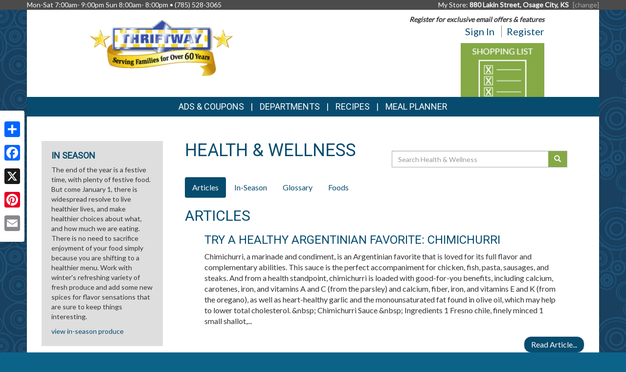

--- FILE ---
content_type: text/html; charset=UTF-8
request_url: https://osagecity.mythriftway.com/health_wellness/articles?page=1
body_size: 11697
content:
<!DOCTYPE html>
<html lang="en">
<head>
    <meta charset="utf-8">
    <meta http-equiv="X-UA-Compatible" content="IE=edge">
    <meta name="viewport" content="width=device-width, initial-scale=1">
    <title>Jerry&#039;s Thriftway  | Health &amp; Wellness | Articles</title>

    <link rel="apple-touch-icon" sizes="180x180" href="/apple-touch-icon.png">
    <link rel="icon" type="image/png" sizes="32x32" href="/favicon-32x32.png">
    <link rel="icon" type="image/png" sizes="16x16" href="/favicon-16x16.png">
    <link rel="manifest" href="/site.webmanifest">
    <link rel="mask-icon" href="/safari-pinned-tab.svg" color="#5bbad5">
    <meta name="msapplication-TileColor" content="#da532c">
    <meta name="theme-color" content="#ffffff">

    <link rel="stylesheet" href="https://maxcdn.bootstrapcdn.com/bootstrap/3.3.7/css/bootstrap.min.css" integrity="sha384-BVYiiSIFeK1dGmJRAkycuHAHRg32OmUcww7on3RYdg4Va+PmSTsz/K68vbdEjh4u" crossorigin="anonymous">
    <link rel="stylesheet" href="https://maxcdn.bootstrapcdn.com/bootstrap/3.3.7/css/bootstrap-theme.min.css" integrity="sha384-rHyoN1iRsVXV4nD0JutlnGaslCJuC7uwjduW9SVrLvRYooPp2bWYgmgJQIXwl/Sp" crossorigin="anonymous">
    <link href="/vendor/Font-Awesome-4.4.0/css/font-awesome.min.css" rel="stylesheet" type="text/css" />

    <!--[if lt IE 9]>
    <script src="https://oss.maxcdn.com/html5shiv/3.7.3/html5shiv.min.js"></script>
    <script src="https://oss.maxcdn.com/respond/1.4.2/respond.min.js"></script>
    <![endif]-->

    <link rel="stylesheet" href="/template-2017/css/main.css?20240712">
    <link rel="stylesheet" href="/template-2017/css/components/feature_sections.css?20240620">
    <link type="text/css" href="/template-2017/css/components/mobileFixedNavbar.css?20240229" rel="stylesheet">
    <link type="text/css" href="/template-2017/css/components/social-share.css" rel="stylesheet">

    <link href="https://fonts.googleapis.com/css?family=Mr+Dafoe" rel="stylesheet">
<link href="https://fonts.googleapis.com/css?family=Lato" rel="stylesheet">
<link href="https://fonts.googleapis.com/css?family=Roboto" rel="stylesheet">

<style type="text/css">

/*
 * -----------------------------------
 *     html elements
 * -----------------------------------
 */

body {
    background: url(//files.mschost.net/wave/css/images/bluevinesbackground.jpg) #0c638a center center fixed;
}

body, html {
    color:#333;
}

h1, h2, h3, h4 {
    color:#074c6e;
}

a, a:link, a:active, a:visited, a:hover {
    color:#074c6e;
}

/*
 * -----------------------------------
 *      typeography
 * -----------------------------------
 */
body,html {
    font-family: 'Lato', Arial, Helvetica, sans-serif;
    font-size:14px;
}

h1, h2, h3, h4, .title {
    font-family: 'Roboto', Arial Narrow, Helvetica, Arial, sans-serif;
    font-weight:100;
    text-transform: uppercase;
}

.main_navigation li.nav_item {
  font-family: 'Roboto', Arial Narrow, Helvetica, Arial, sans-serif;
  line-height: 40px;
  font-size: 18px;
  font-weight:100;
  text-transform: uppercase;
}

@media (max-width: 992px) {
  .main_navigation li.nav_item{
    font-size: 17px;
  }
}
.main_navigation ul.dropdown-menu {
  font-weight:normal;
  text-transform: uppercase;
  font-family: 'Roboto', Arial Narrow, Helvetica, Arial, sans-serif;
  font-size: 14px;
  line-height: 14px;
}

.footer-title {
    font-size: 16px;
    color: #FFF;
}

/*
 * -----------------------------------
 *      class components
 * -----------------------------------
 */

.page-color, .title.page-color, a.page-color-link, a.page-color-link:link, a.page-color-link:active, a.page-color-link:visited, a.page-color-link:hover {
    color:#333;
}

.title, .title_color {
    color:#074c6e;
}

.inverse_header_color {
    background:#074c6e;
    color:#FFF;
}

.title_inverse_color {
    background:#84a945;
    color:#FFF;
}

.link_color {
    color:#074c6e;
}

.no-transform {
    text-transform: none;
}

.nav_color, .nav_color a {
    background:#074c6e;
    color:#FFF;
}

.nav_color a:focus, .nav_color a:hover {
    text-decoration: none;
}

.nav_color .dropdown-menu > li > a {
    color: #FFF;
}

.nav_color .dropdown-menu > li > a:focus, .nav_color .dropdown-menu > li > a:hover {
    background:#84a945;
}

.nav_hover_color > li > a:focus, .nav_hover_color > li > a:hover {
    text-decoration: none;
    background-color: #84a945;
}

.nav_hover_color > li > a {
    display: block;
}

.button_color {
    background:#84a945;
    border-color:#84a945;
    color:#FFF;
}

ul.button_color_list {
    list-style-type: none;
}

ul.button_color_list li:before {
    /* Unicode bullet symbol */
    content: '\2022 ';
    /* Bullet color */
    color: #84a945;
    padding-right: 0.5em;
}

ul.bullet_color_list {
    list-style-type: none;
}

ul.bullet_color_list li:before{
    /* Unicode bullet symbol */
    content: '\2022 ';
    /* Bullet color */
    color: #f9b731;
    padding-right: 0.5em;
}

.bullet_color {
    color: #f9b731;
}

.feature-section.theme-colored .feature-box.first .feature-box-background, .feature-box.first .feature-box-background.theme-colored {
    background-color: #84a945;
}
.feature-section.theme-colored .feature-box.second .feature-box-background, .feature-box.second .feature-box-background.theme-colored {
    background-color: #f9b731;
}
.feature-section.theme-colored .feature-box.third .feature-box-background, .feature-box.third .feature-box-background.theme-colored {
    background-color: #074c6e;
}

/*
 * -----------------------------------
 *      bootstrap overrides
 * -----------------------------------
 */
.nav-pills > li.active > a, .nav-pills > li.active > a:focus, .nav-pills > li.active > a:hover {
    color: #fff;
    background-color: #074c6e;
}

.nav > li > a:focus, .nav > li > a:hover {
    color: #fff;
    background-color: #84a945;
}

ul.pager a {
    color: #fff;
    background-color: #074c6e;
}

ul.pager a:focus, ul.pager a:hover {
    color: #fff;
    background-color: #84a945;
}

.pagination > .active > a, .pagination > .active > a:focus, .pagination > .active > a:hover, .pagination > .active > span, .pagination > .active > span:focus, .pagination > .active > span:hover {
    color: #fff;
    background-color: #074c6e;
    border-color: #074c6e;
}

.pagination > li > a, .pagination > li > span {
    color: #074c6e;
    background-color: #fff;
    border: 1px solid #ddd;
}

.search-box-widget .input-group-btn > .btn {
    background-color:#84a945;
}
/*
 * -----------------------------------
 *      sections
 * -----------------------------------
 */

#pageContainer {
    background:;
}

#pageContent {
    background:#FFFFFF !important;
}

header {
    background:#FFFFFF !important;
}

/* if no header color and no wrapper color, use the page_bg-color */


.swiper-button {
    
    color: #ccc;
}

.swiper-pagination .swiper-pagination-bullet-active {
    
    background: #ccc;
}

#storeAppFooterLogo {
    background-color: ;
}


#at4-share a.at-share-btn.at-svc-facebook .at-icon-wrapper {
    background-color: #84a945 !important;
}

#at4-share a.at-share-btn.at-svc-twitter .at-icon-wrapper {
    background-color: #f9b731 !important;
}

#at4-share a.at-share-btn.at-svc-pinterest_share .at-icon-wrapper {
    background-color: #074c6e !important;
}

#at4-share a.at-share-btn.at-svc-compact .at-icon-wrapper {
    background-color: #074c6e !important;
}

</style>

    <script>
var MSCWave = {
    publicApiUrl: "https://osagecity.mythriftway.com",
    siteDomain: "osagecity.mythriftway.com",
    siteId: 170278,
    normalizePagePath: function(page_path) {
        if(page_path.substr(0,1) !== '/') {
            page_path = '/' + page_path;
        }
        return page_path;
    },
    getAdminApiUrl: function(page_path) {
        return this.adminApiUrl + this.normalizePagePath(page_path);
    },
    getPublicApiUrl: function(page_path) {
        return this.publicApiUrl + this.normalizePagePath(page_path);
    },
    getWebUrl: function(page_path) {
        return "https://" + this.siteDomain + this.normalizePagePath(page_path);
    }
};
</script>
    <meta name="keywords" content="grocery store, supermarket, fresh produce, deli, local, independent grocer, meat, bakery">
<meta name="description" content="Jerry&#039;s Thriftway  proudly serves the Osage City,KS area.  Come in for the best grocery experience in town.  We&#039;re open Mon-Sat 7:00am- 9:00pmSun 8:00am- 8:00pm">

<meta name="referrer" content="always">

<meta name="geo.placename" content="Osage City,KS">
<meta name="geo.region" content="US-KS">

        <link type="text/css" href="/template-2017/css/pages/health_wellness.css?20181127" rel="stylesheet">

    

    
</head>
<body>
    
        <!-- Social Media Share Buttons -->
    <div id="social-share-sidebar" class="a2a_kit a2a_kit_size_32 a2a_floating_style a2a_vertical_style">
        <a class="a2a_dd" href="https://www.addtoany.com/share"></a>
        <a class="a2a_button_facebook"></a>
        <a class="a2a_button_x"></a>
        <a class="a2a_button_pinterest"></a>
        <a class="a2a_button_email"></a>
    </div>
    <script defer src="https://static.addtoany.com/menu/page.js"></script>
    
    <aside id="topHeader" class="navbar-fixed-top hidden-sm hidden-xs" role="complementary" aria-label="Store Hours and Location">
    <div class="container">

        <div class="row">

            <div class="left_section" itemscope itemtype="//schema.org/LocalBusiness" aria-label="Store hours and phone number">
                <!-- Monday-Saturday 8:00 am - 7:00pm • Sunday 12:00 am - 4:00 pm • (480) 639-1200 -->
                Mon-Sat 7:00am- 9:00pm Sun 8:00am- 8:00pm •
                <span itemprop="telephone">(785) 528-3065</span>
            </div>

            <div class="right_section" >
                                <div id="preferred_store_header" aria-label="Preferred Store">
                    My Store: <strong class="address">880 Lakin Street, Osage City, KS</strong>
                    <a href="/change_preferred_location" aria-label="Change your preferred store location">[change]</a>
                </div>
                            </div>

        </div>

    </div>
</aside> <!-- /top_header -->

    <div id="pageContainer" class="container">

        <header>
            <div id="pageHeader" class="row hidden-xs">
                <div class="col-lg-10 col-lg-offset-1 col-md-12"> <!-- keeps content centered within page_wrap -->
                    <div class="page-header-left col-sm-6" itemscope itemtype="//schema.org/LocalBusiness" aria-label="Store Logo">
                <a href="//osagecity.mythriftway.com" aria-label="Return to home page">
                    <img itemprop="image logo" class="logo" src="https://files.mschost.net/logos/location/5b27e686a41b8_549d91/thriftway_logo_png.png" aria-hidden="true" alt="" role="presentation">
                </a>
            </div>

    <div class="page-header-right col-sm-6">

        <div class="row">
            <div class="col-sm-12">&nbsp;
            
                            <div id="signinBlock" class="not-signed-in pull-right" role="navigation" aria-label="Register for an account">
        <div class="Xsignin-block-top Xtop-right">
            <em><strong>Register for exclusive email offers &amp; features</strong></em>
        </div>
        <div class="signin-block-bottom" style="text-align: right; margin-top: 0;">
            <span class="signin-left">
                <a href="/signin" title="Click to sign in to your account">Sign In</a>
            </span>

            <span class="signin-right">
                <a href="/register" title="Click to register for an account on our website">Register</a>
            </span>
        </div>
    </div>
                

            </div>
        </div>

        <!-- header feature section -->
        <div id="feature-section-2400052" class="feature-section theme-colored template2017_header_section header-feature-section row ">
    <h2 class="sr-only">Top Features</h2> 
    <ul class="feature-section-container">

                    <li id="feature-box-1750063" class="feature-box template2017_header_section first one-wide" data-box-template="feature_sections.box_content.box_image_content">
    <style>
    #feature-box-1750063 .feature-box-background {
        background-image: url("https://files.mschost.net/wave/images/feature_boxes/template-2017-header/ShoppingList.png");
    }
    #feature-box-1750063 .feature-box-background .inner {
        padding-top: 64.285714285714%; /* height/width of image */
    }

    </style>

<h3 class="sr-only">Shopping List</h3>
<a href="/shopping_list/" target=_self class="">
    <div class="feature-box-background feature-box-image-4063 ">
        <span class="inner">Goto Shopping List</span>
    </div>
</a>
</li>
        
</div>
 

    </div>
                </div>
            </div>

            <div id="mobileHeader" class="row visible-xs" style="display:none;">
                <nav class="navbar navbar-default navbar-fixed-top mobile_top_navbar">
    <div class="container">
        <div class="navbar-header">
                        <button type="button" class="navbar-toggle collapsed" data-toggle="collapse" data-target="#mobile_nav_collapsible">
                <span class="sr-only">Toggle navigation</span>
                <span class="icon-bar"></span>
                <span class="icon-bar"></span>
                <span class="icon-bar"></span>
            </button>
            
            <!-- icons for mobile nav bar is a feature section: -->
            <div class="pull-right mobile-navbar-icons">
            <ul id="feature-section-2400053" class="nav navbar-nav mobile-bar pull-right ">
        <li id="feature-box-1750073" class="first one-wide">
    <a href="/shopping_list/">
    <a href="/shopping_list/" >
        <span class="menu-icon" style="background-image: url('https://files.mschost.net/wave/images/feature_boxes/template-2017-mobile-nav/ShoppingList_Icon_mobile_inverse.png')"></span>
        Shopping List
    </a>
</li>
        <li id="feature-box-1750074" class="second one-wide">
    <a href="/ads/">
    <a href="/ads/" >
        <span class="menu-icon" style="background-image: url('https://files.mschost.net/wave/images/feature_boxes/template-2017-mobile-nav/Ads_icon_mobile_inverse.png')"></span>
        Ads
    </a>
</li>
</ul>
 
            </div>

            <!-- logo -->
                        <a class="navbar-brand" href="//osagecity.mythriftway.com" aria-label="Return to home page">
                            <img class="logo" src="https://files.mschost.net/logos/location/5b27e686a41b8_549d91/wave_website/thriftway_logo_png.png" aria-hidden="true" alt="" role="presentation">
                        </a>
                    </div>

        <!-- collapse menu: -->
        <div id="mobile_nav_collapsible" class="navbar-collapse navbar-default collapse" itemscope itemtype="//schema.org/LocalBusiness">

                        <div class="collapsible-item address">
                                    <strong>My Store:</strong> 880 Lakin Street, Osage City, KS
                    <a href="/change_preferred_location">[change]</a>
                    <a href="/location" style="padding-left: 10px;">Map <span class=" glyphicon glyphicon-map-marker"></span></a>
                            </div>

            <div class="collapsible-item store-hours">
                <strong>Hours: </strong>
                Mon-Sat 7:00am- 9:00pm Sun 8:00am- 8:00pm
            </div>

            <div class="collapsible-item phone-number">
                <strong>Phone: </strong>
                <span itemprop="telephone">(785) 528-3065</span>
            </div>

            <div class="collapsible-item menu">
                <strong>Navigation: </strong>
                <nav>
    <h2 class="sr-only">Mobile Navigation</h2>
    <ul class="nav nav-default menu">
                    <li class="nav_item nav_item_44 ">
            My Account:
            <ul class="nav nav-default menu">
                                <li class="nav_item nav_item_44 ">
                    <a href="/signin" >Sign In</a>
                </li>
                                <li class="nav_item nav_item_44 ">
                    <a href="/register" >Register</a>
                </li>
                            </ul>
        </li>
                            <li class="nav_item nav_item_28 ">
            Ads &amp; Coupons:
            <ul class="nav nav-default menu">
                                <li class="nav_item nav_item_28 ">
                    <a href="/ads" >Ad Specials</a>
                </li>
                                <li class="nav_item nav_item_28 ">
                    <a href="/links/TWCOUPONPOLICY" >Coupon Policy</a>
                </li>
                            </ul>
        </li>
                            <li class="nav_item nav_item_4 ">
            <a href="/jobs" target="">Career Opportunities</a>
        </li>
                            <li class="nav_item nav_item_2 ">
            <a href="/about" target="">About Us</a>
        </li>
                            <li class="nav_item nav_item_7 ">
            <a href="/recipes" target="">Recipes</a>
        </li>
                            <li class="nav_item nav_item_8 ">
            <a href="/health_wellness" target="">Health &amp; Wellness</a>
        </li>
                            <li class="nav_item nav_item_12 ">
            <a href="/wine_pairing" target="">Wine Pairing</a>
        </li>
                            <li class="nav_item nav_item_13 ">
            <a href="/links" target="">Links Page</a>
        </li>
                            <li class="nav_item nav_item_16 ">
            <a href="/events" target="">Events</a>
        </li>
                            <li class="nav_item nav_item_15 ">
            <a href="/shopping_list" target="">Shopping List</a>
        </li>
                            <li class="nav_item nav_item_17 ">
            <a href="/planner" target="">Meal Planner</a>
        </li>
                            <li class="nav_item nav_item_19 ">
            <a href="/departments" target="">Departments</a>
        </li>
                            <li class="nav_item nav_item_22 ">
            <a href="/contact" target="">Contact</a>
        </li>
                </ul>
</nav>
             </div>

            <div class="collapsible-item close">
                <a data-toggle="collapse" data-target="#mobile_nav_collapsible" href="#">close</a>
            </div>

        </div>
        <!--/#mobile_nav_collapsible -->
    </div>
    <!--/.container -->
</nav>


            </div>

            <div id="mainNav" class="row hidden-xs">
                <nav class="navbar main_navigation">
    <h2 class="sr-only">Featured Links</h2>
    <ul class="inline-nav nav_color">
                    <li class="nav_item nav_item_28 dropdown">
            <a class="dropdown-toggle" href="#" data-toggle="dropdown" role="button" aria-haspopup="true" aria-expanded="false">Ads &amp; Coupons</a>
            <ul class="dropdown-menu nav_color">
                                <li>
                    <a href="/ads" target="">Ad Specials</a>
                </li>
                                <li>
                    <a href="/links/TWCOUPONPOLICY" target="">Coupon Policy</a>
                </li>
                            </ul>
        </li>
                            <li class="nav_item nav_item_29 dropdown">
            <a class="dropdown-toggle" href="#" data-toggle="dropdown" role="button" aria-haspopup="true" aria-expanded="false">Departments</a>
            <ul class="dropdown-menu nav_color">
                                <li>
                    <a href="/departments/storebrands" target="">Store Brands</a>
                </li>
                                <li>
                    <a href="/departments/produce" target="">Fresh Produce</a>
                </li>
                                <li>
                    <a href="/departments/meat" target="">Quality Meat</a>
                </li>
                            </ul>
        </li>
                            <li class="nav_item nav_item_7">
            <a href="/recipes" target="">Recipes</a>
        </li>
                            <li class="nav_item nav_item_17">
            <a href="/planner" target="">Meal Planner</a>
        </li>
                </ul>
</nav>                 
            </div>
        </header>

        <div id="pageContent" class="row">

                <div class="col-md-9 col-md-push-3 content-main health_wellness">
        
    <main role="main" aria-labelledby="layout_title">

        <div class="col-md-6">
            <h1 id="layout_title">Health &amp; Wellness</h1>
        </div>

        <div class="search-box-widget col-md-6 col-sm-12">
            <form action="/health_wellness/search" method="GET" role="search" class="form-inline" style="margin-bottom: 20px;">
                <div class="input-group" style="margin-top: 20px;width: 100%">
                    <label class="sr-only" for="hw-srch-input">Search</label>
                    <input class="form-control" placeholder="Search Health &amp; Wellness" name="srch" value="" id="hw-srch-input" type="text" aria-label="Search Health &amp; Wellness">
                    <div class="input-group-btn">
                        <button class="btn button_color" type="submit" aria-label="Submit your search"><span class="glyphicon glyphicon-search" aria-hidden="true" role="presentation"></span></button>
                    </div>
                </div>
            </form>
        </div>

        <div class="col-xs-12">
        <nav role="navigation" class="health_wellness_subnav" aria-label="Choose a section in health and wellness">
    <ul class="nav nav-pills" role="tablist">
        <li role="presentation" class="active"><a href="/health_wellness/articles" role="tab" aria-selected="true">Articles</a></li>
        <li role="presentation" class=""><a href="/health_wellness/in-season" role="tab" aria-selected="false">In-Season</a></li>
        <li role="presentation" class=""><a href="/health_wellness/glossary" role="tab" aria-selected="false">Glossary</a></li>
        <li role="presentation" class=""><a href="/health_wellness/foods" role="tab" aria-selected="false">Foods</a></li>
        
    </ul>
</nav>
        </div>

        <div class="col-xs-12">
        
<h2>Articles</h2>


<ul class="article-list">
    <li>
        <section class="article-summary" aria-labelledby="article-title-363">
            <h3 id="article-title-363">Try a Healthy Argentinian Favorite: Chimichurri</h3>
                        <p class="hidden-sm hidden-xs">Chimichurri, a marinade and condiment, is an Argentinian favorite that is loved for its full flavor and complementary abilities. This sauce is the perfect accompaniment for chicken, fish, pasta, sausages, and steaks. And from a health standpoint, chimichurri is loaded with good-for-you benefits, including calcium, carotenes, iron, and vitamins A and C (from the parsley) and calcium, fiber, iron, and vitamins E and K (from the oregano), as well as heart-healthy garlic and the monounsaturated fat found in olive oil, which may help to lower total cholesterol.
&amp;nbsp;
Chimichurri Sauce
&amp;nbsp;
Ingredients
1 Fresno chile, finely minced
1 small shallot,...</p>
            <nav aria-label="Goto Article Try a Healthy Argentinian Favorite: Chimichurri">
                <ul class="pager">
                    <li class="next"><a href="https://osagecity.mythriftway.com/health_wellness/articles/363/try-a-healthy-argentinian-favorite-chimichurri">Read Article...</a></li>
                </ul>
            </nav>
        </section>
    </li>
    <li>
        <section class="article-summary" aria-labelledby="article-title-364">
            <h3 id="article-title-364">DIY Sports Drinks</h3>
                        <p class="hidden-sm hidden-xs">If you&#039;re into sports and working up a good sweat or you&#039;ve experienced dehydration from having a fever and not drinking enough fluids, you may know that when you lose body water you also lose electrolytes. Electrolytes are minerals found in body fluids that conduct electrical signals in the body that help maintain muscle function, body fluid levels, blood pH, and more. If you drink sports drinks and you&#039;re trying to cut back on sugar - which can be found in many bottled sports drinks - you can make your own at home with just a few ingredients? Here are...</p>
            <nav aria-label="Goto Article DIY Sports Drinks">
                <ul class="pager">
                    <li class="next"><a href="https://osagecity.mythriftway.com/health_wellness/articles/364/diy-sports-drinks">Read Article...</a></li>
                </ul>
            </nav>
        </section>
    </li>
    <li>
        <section class="article-summary" aria-labelledby="article-title-365">
            <h3 id="article-title-365">How-To Make the Perfect Salad</h3>
                        <p class="hidden-sm hidden-xs">&quot;Salad&quot; can be a tricky word when it comes to &quot;healthy.&quot; The definition for salad is either a mixture of raw green vegetables or a mixture of small pieces of raw or cooked food. It sounds healthy, but it&#039;s not always the case. Salad dressings like blue cheese and ranch can be high in fat and sodium, Southwestern salads can be high in calories when served in a tortilla bowl and chock-full of cheese, dried fruit can be loaded with sugar, and salads that contain protein like &quot;fried&quot; chicken tenders can be high in calories as well.
&amp;nbsp;
If you...</p>
            <nav aria-label="Goto Article How-To Make the Perfect Salad">
                <ul class="pager">
                    <li class="next"><a href="https://osagecity.mythriftway.com/health_wellness/articles/365/how-to-make-the-perfect-salad">Read Article...</a></li>
                </ul>
            </nav>
        </section>
    </li>
    <li>
        <section class="article-summary" aria-labelledby="article-title-360">
            <h3 id="article-title-360">All-Purpose Lemons</h3>
                        <p class="hidden-sm hidden-xs">From lemonade to lemon meringue pie and lemon chicken to lemon vinaigrette, lemons can be found in a wide variety of dishes and drinks that showcase the incredible, unique flavor of this humble citrus. But did you know that lemons are also used for things other than to add great flavor? Here are some uses for lemons that you may find helpful in the kitchen.
Crisp lettuce. Need to revive lettuce leaves? Add 1/2 cup lemon juice to a bowl of cold water; add lettuce leaves to water and place bowl in the refrigerator for one hour.
No-crack hard-boiled eggs....</p>
            <nav aria-label="Goto Article All-Purpose Lemons">
                <ul class="pager">
                    <li class="next"><a href="https://osagecity.mythriftway.com/health_wellness/articles/360/all-purpose-lemons">Read Article...</a></li>
                </ul>
            </nav>
        </section>
    </li>
    <li>
        <section class="article-summary" aria-labelledby="article-title-361">
            <h3 id="article-title-361">Better Fried Foods</h3>
                        <p class="hidden-sm hidden-xs">Fried chicken or grilled chicken? Mozzarella sticks or string cheese? French fries or baked fries? Given the choice between fried foods or better-for-you foods, many people would choose fried foods without blinking an eye. There&#039;s something about the crunch of potato chips and the taste of natural sugars after they have caramelized from frying that makes them hard to resist. But did you know there is a healthier way to eat fried foods? It all depends on technique and using the right oil.
If you want to address your fried foods addiction, you should consider eating fried foods at home,...</p>
            <nav aria-label="Goto Article Better Fried Foods">
                <ul class="pager">
                    <li class="next"><a href="https://osagecity.mythriftway.com/health_wellness/articles/361/better-fried-foods">Read Article...</a></li>
                </ul>
            </nav>
        </section>
    </li>
    <li>
        <section class="article-summary" aria-labelledby="article-title-362">
            <h3 id="article-title-362">Try Your Hand at a Homemade Cold-and-Flu-Buster Tea</h3>
                        <p class="hidden-sm hidden-xs">Being sick is bad enough, but when you add the same old, same old over-the-counter medicines it gets downright boring. The next time you find yourself sniffling and feel a cold coming on - and before you find yourself in your horizontal office - you should make a homemade cold-and-flu-buster tea. You may not feel up to par, but there&#039;s something about making a tonic from scratch and with fresh ingredients that provides a bit more comfort when you&#039;re feeling under the weather.
&amp;nbsp;
Cold-and-Flu-Buster Tea
Ingredients
1/4 cup coriander seeds
1 (1 1/2&amp;rdquo;) cinnamon stick
1 bunch rosemary, rinsed...</p>
            <nav aria-label="Goto Article Try Your Hand at a Homemade Cold-and-Flu-Buster Tea">
                <ul class="pager">
                    <li class="next"><a href="https://osagecity.mythriftway.com/health_wellness/articles/362/try-your-hand-at-a-homemade-cold-and-flu-buster-tea">Read Article...</a></li>
                </ul>
            </nav>
        </section>
    </li>
    <li>
        <section class="article-summary" aria-labelledby="article-title-357">
            <h3 id="article-title-357">Portion Control = Weight Control</h3>
                        <p class="hidden-sm hidden-xs">When it comes to weight control, portion control is one great way to keep unwanted pounds at bay. Take note of these serving size examples (in case you find yourself somewhere where measuring tools are not available) to help you gauge how much you should be eating. WARNING: Some of these serving sizes may come as a surprise to you, especially if you eat out a lot and are familiar with serving sizes that some restaurants take to the tables.
Bread &amp;mdash; One serving size of bread (1 piece of bread, 1 waffle, or 1 pancake) is about the size...</p>
            <nav aria-label="Goto Article Portion Control = Weight Control">
                <ul class="pager">
                    <li class="next"><a href="https://osagecity.mythriftway.com/health_wellness/articles/357/portion-control-weight-control">Read Article...</a></li>
                </ul>
            </nav>
        </section>
    </li>
    <li>
        <section class="article-summary" aria-labelledby="article-title-358">
            <h3 id="article-title-358">Comfort Foods Made Diet-Friendly</h3>
                        <p class="hidden-sm hidden-xs">Do you remember your first bite of one of your favorite comfort foods, like, say, fried chicken? Discovering a taste bud-altering comfort food can cause you to vow to eat it every day for days on end. (But you shouldn&amp;rsquo;t!) Almost every true foodie loves classic comfort foods, but not everyone loves the calories that come with classic comfort foods. Here are eight classic comfort foods with healthy twist ideas. And these lightened up versions taste good!
Broccoli Soup &amp;mdash; Add potatoes to broccoli soup to thicken it up, and use reduced-fat sour cream to add rich flavor.
Chicken Noodle...</p>
            <nav aria-label="Goto Article Comfort Foods Made Diet-Friendly">
                <ul class="pager">
                    <li class="next"><a href="https://osagecity.mythriftway.com/health_wellness/articles/358/comfort-foods-made-diet-friendly">Read Article...</a></li>
                </ul>
            </nav>
        </section>
    </li>
    <li>
        <section class="article-summary" aria-labelledby="article-title-359">
            <h3 id="article-title-359">Instead of This, Eat That: Alternative Foods to Reduce Calories and Fats</h3>
                        <p class="hidden-sm hidden-xs">If you&#039;re trying to be more conscious of what you eat but you have a hard time counting calories and scrutinizing what you consume, you may benefit from this list of food swaps. It&#039;s really just a matter of buying the healthier versions but this list is a good place to start.
Instead of bacon, eat lean ham or turkey bacon.
Instead of butter, eat light spread margarines.
Instead of canned cream soups, eat canned broth-based soups.
Instead of chicken or turkey with skin, eat chicken or turkey without skin.
Instead of chocolate or yellow cake, eat angel food cake....</p>
            <nav aria-label="Goto Article Instead of This, Eat That: Alternative Foods to Reduce Calories and Fats">
                <ul class="pager">
                    <li class="next"><a href="https://osagecity.mythriftway.com/health_wellness/articles/359/instead-of-this-eat-that-alternative-foods-to-reduce-calories-and-fats">Read Article...</a></li>
                </ul>
            </nav>
        </section>
    </li>
    <li>
        <section class="article-summary" aria-labelledby="article-title-354">
            <h3 id="article-title-354">Meatless Monday: Middle Eastern Rice Salad</h3>
                        <p class="hidden-sm hidden-xs">If you make Meatless Monday meals, you know how easy it is to mix up your meatless menus. Thanks to all of the food variations you have to work with, from ingredients to global cuisines, it seems like Meatless Monday options are endless. Take your taste buds to the Mediterranean with this flavorful dish that uses fresh, healthy ingredients. Garbanzo beans are a wonderful source of fiber and offer a unique supply of antioxidants. Brown rice is a great source of both fiber and selenium.
Meatless Monday: Mediterranean Brown Rice Salad
Ingredients

2 tablespoons olive oil
&amp;frac34; cup thinly sliced...</p>
            <nav aria-label="Goto Article Meatless Monday: Middle Eastern Rice Salad">
                <ul class="pager">
                    <li class="next"><a href="https://osagecity.mythriftway.com/health_wellness/articles/354/meatless-monday-middle-eastern-rice-salad">Read Article...</a></li>
                </ul>
            </nav>
        </section>
    </li>
</ul>

<div class="text-center">
        <nav aria-label="Articles Pager">
            <ul class="pagination">
            <li class="disabled">    <span>        <span aria-hidden="true">&laquo;</span>    </span></li><li class="active"><span>1 <span class="sr-only">(current)</span></span></li><li><a href="https://osagecity.mythriftway.com/health_wellness/articles?page=2" title="go to page 2">2</a></li><li><a href="https://osagecity.mythriftway.com/health_wellness/articles?page=3" title="go to page 3">3</a></li><li><a href="https://osagecity.mythriftway.com/health_wellness/articles?page=4" title="go to page 4">4</a></li><li><a href="https://osagecity.mythriftway.com/health_wellness/articles?page=5" title="go to page 5">5</a></li><li><a href="https://osagecity.mythriftway.com/health_wellness/articles?page=6" title="go to page 6">6</a></li><li><a href="https://osagecity.mythriftway.com/health_wellness/articles?page=7" title="go to page 7">7</a></li><li><a href="https://osagecity.mythriftway.com/health_wellness/articles?page=8" title="go to page 8">8</a></li><li><a href="https://osagecity.mythriftway.com/health_wellness/articles?page=9" title="go to page 9">9</a></li><li><a href="https://osagecity.mythriftway.com/health_wellness/articles?page=10" title="go to page 10">10</a></li><li class="disabled"><span aria-hidden="true">...</span></li><li><a href="https://osagecity.mythriftway.com/health_wellness/articles?page=29" title="go to first page">29</a></li><li class="">    <a href="https://osagecity.mythriftway.com/health_wellness/articles?page=2" aria-label="Next" rel="nofollow" title="Next Page">        <span aria-hidden="true">&raquo;</span>    </a></li>            </ul>
        </nav>
        
</div>

        </div>

    </main>
        <div class="clearfix"></div>
    </div>

    <div class="col-md-3 col-md-pull-9 content-left ">
        
    
            <aside class="left-sidebar in-season" role="complementary" aria-labelledby="in_season_sidebar_title">
    <h2 id="in_season_sidebar_title">
        In Season
    </h2>

    <p style="">The end of the year is a festive time, with plenty of festive food. But come January 1, there is widespread resolve to live healthier lives, and make healthier choices about what, and how much we are eating. There is no need to sacrifice enjoyment of your food simply because you are shifting to a healthier menu. Work with winter&#039;s refreshing variety of fresh produce and add some new spices for flavor sensations that are sure to keep things interesting. </p><a href="/health_wellness/in-season">view in-season produce</a>
</aside>    
    <aside class="left-sidebar recipes" role="complementary" aria-labelledby="recipes_sidebar_title">

    <h2 id="recipes_sidebar_title">
        Seasonal Recipes
    </h2>

    <ul class="recipe-list button_color_list">
            <li><a rel="nofollow" href="https://osagecity.mythriftway.com/recipes/17726/hearty-pot-roast">Hearty Pot Roast</a></li>
            <li><a rel="nofollow" href="https://osagecity.mythriftway.com/recipes/351/baked-potato-soup">Baked Potato Soup</a></li>
            <li><a rel="nofollow" href="https://osagecity.mythriftway.com/recipes/13950/pot-roast-with-onions-carrots-and-potatoes">Pot Roast with Onions, Carrots and Potatoes</a></li>
            <li><a rel="nofollow" href="https://osagecity.mythriftway.com/recipes/19138/garlic-and-sage-roasted-pork">Garlic and Sage Roasted Pork</a></li>
            <li><a rel="nofollow" href="https://osagecity.mythriftway.com/recipes/19449/delicious-hot-chocolate">Delicious Hot Chocolate</a></li>
            <li><a rel="nofollow" href="https://osagecity.mythriftway.com/recipes/604/creamy-lentil-and-carrot-soup">Creamy Lentil and Carrot Soup</a></li>
        </ul>

</aside>

    <aside class="left-sidebar colors" role="complementary" aria-labelledby="colors_sidebar_title">
    <h2 id="colors_sidebar_title">
        Produce Color
    </h2>
    <p>Produce that share color often share health benefits. Learn about eating by color!</p>
    <ul class="produce-colors-list">
        <li class="blue"><a href="/health_wellness/colors/blue">Blue</a></li>
        <li class="red"><a href="/health_wellness/colors/red">Red</a></li>
        <li class="green"><a href="/health_wellness/colors/green">Green</a></li>
        <li class="white"><a href="/health_wellness/colors/white">White</a></li>
        <li class="orange"><a href="/health_wellness/colors/orange">Orange</a></li>
    </ul>
</aside>
            <aside class="left-sidebar glossary-terms" role="complementary" aria-labelledby="glossary_sidebar_title">
    <h2 id="glossary_sidebar_title">
        Glossary of Terms
    </h2>

    <ul class="list button_color_list">
            
                <li><a href="/health_wellness/glossary/vitamin-b">vitamin B</a></li>
            
                <li><a href="/health_wellness/glossary/antioxidants">antioxidants</a></li>
            
                <li><a href="/health_wellness/glossary/magnesium">magnesium</a></li>
            
                <li><a href="/health_wellness/glossary/b-complex">B complex</a></li>
            
                <li><a href="/health_wellness/glossary/fiber-soluble">fiber, soluble</a></li>
            
                <li><a href="/health_wellness/glossary/sulforaphane">sulforaphane</a></li>
            
                <li><a href="/health_wellness/glossary/anthocyanin1">anthocyanin1</a></li>
            
                <li><a href="/health_wellness/glossary/zinc">zinc</a></li>
            
                <li><a href="/health_wellness/glossary/elegiac-acid">elegiac acid</a></li>
            
                <li><a href="/health_wellness/glossary/boron">boron</a></li>
        </ul>

    <a href="/health_wellness/glossary" class="moreLink">view all glossary terms</a>

</aside>    
        <div class="clearfix"></div>
    </div>
            <div class="clearfix"></div>

        </div>

    </div>
    <!-- /#pageContainer -->
    <div id="pageContainerSpacer"></div>

    

    <footer>

        <div class="container">

            <div class="row">
                <div class="footer_nav_container col-sm-7 hidden-sm hidden-xs">
                
                <nav class="footer-categorized-menu" aria-label="Full Site Menu">
    <h2 class="sr-only">Full Site Menu</h2>
    <ul class="col-sm-3">
                    <li class="nav_item nav_item_36">
            <div class="category-header">Our Store</div>
                        <ul class="group-list">
                                <li>
                    <a href="/about" target="" class="footer_nav_item_link">About Us</a>
                </li>
                                                <li>
                    <a href="/location" target="" class="footer_nav_item_link">Location</a>
                </li>
                                                <li>
                    <a href="/departments" target="" class="footer_nav_item_link">Departments</a>
                </li>
                                                <li>
                    <a href="/contact" target="" class="footer_nav_item_link">Contact</a>
                </li>
                                            </ul>
        </li>
                                        </ul>
            <ul class="col-sm-3">
                                        <li class="nav_item nav_item_37">
            <div class="category-header">Features</div>
                        <ul class="group-list">
                                <li>
                    <a href="/recipes" target="" class="footer_nav_item_link">Recipes</a>
                </li>
                                                <li>
                    <a href="/health_wellness" target="" class="footer_nav_item_link">Health &amp; Wellness</a>
                </li>
                                                <li>
                    <a href="/wine_pairing" target="" class="footer_nav_item_link">Wine Pairing</a>
                </li>
                                                <li>
                    <a href="/links" target="" class="footer_nav_item_link">Links Page</a>
                </li>
                                                <li>
                    <a href="/planner" target="" class="footer_nav_item_link">Meal Planner</a>
                </li>
                                                <li>
                    <a href="/shopping_list" target="" class="footer_nav_item_link">Shopping List</a>
                </li>
                                            </ul>
        </li>
                                        </ul>
            <ul class="col-sm-3">
                                        <li class="nav_item nav_item_28">
            <div class="category-header">Ads &amp; Coupons</div>
                        <ul class="group-list">
                                <li>
                    <a href="/ads" target="" class="footer_nav_item_link">Ad Specials</a>
                </li>
                                                <li>
                    <a href="/links/TWCOUPONPOLICY" target="" class="footer_nav_item_link">Coupon Policy</a>
                </li>
                                            </ul>
        </li>
                                    <li class="nav_item nav_item_39">
            <div class="category-header">My Account</div>
                        <ul class="group-list">
                                <li>
                    <a href="/signin" target="" class="footer_nav_item_link">Sign In</a>
                </li>
                                                <li>
                    <a href="/register" target="" class="footer_nav_item_link">Register</a>
                </li>
                                            </ul>
        </li>
                                        </ul>
            <ul class="col-sm-3">
                                        <li class="nav_item nav_item_16">
            <a class="footer_nav_item_link" href="/events" target="">Events</a>
        </li>
                                            <li class="nav_item nav_item_4">
            <a class="footer_nav_item_link" href="/jobs" target="">Career Opportunities</a>
        </li>
                                </ul>
</nav>
                 </div>

                                <div class="store_app_container col-md-3 col-xs-8 text-center">
                                    </div>
                
                <div class="social_icons_container col-md-2 col-xs-4 pull-right text-right">
                    <section id="socialMediaLinks" role="region" aria-label="Social Media Links">

        <h2 id="socialMediaLinksTitle" class="sr-only">Social Media</h2>

    <ul id="socialMediaLinksList">
        
        
        
                <li class="pinterest-link">
            <a href="/pinterest" target="_blank" title="Goto to our Pinterest page">
                <span class="sr-only">Goto to our Pinterest page</span>
            </a>
        </li>
            </ul>
    </section>
                </div>
            </div>

            <div class="row">
                <div class="footer_nav_container visible-sm" style="display:none;">
                
                <nav class="footer-categorized-menu" aria-label="Full Site Menu">
    <h2 class="sr-only">Full Site Menu</h2>
    <ul class="col-sm-3">
                    <li class="nav_item nav_item_36">
            <div class="category-header">Our Store</div>
                        <ul class="group-list">
                                <li>
                    <a href="/about" target="" class="footer_nav_item_link">About Us</a>
                </li>
                                                <li>
                    <a href="/location" target="" class="footer_nav_item_link">Location</a>
                </li>
                                                <li>
                    <a href="/departments" target="" class="footer_nav_item_link">Departments</a>
                </li>
                                                <li>
                    <a href="/contact" target="" class="footer_nav_item_link">Contact</a>
                </li>
                                            </ul>
        </li>
                                        </ul>
            <ul class="col-sm-3">
                                        <li class="nav_item nav_item_37">
            <div class="category-header">Features</div>
                        <ul class="group-list">
                                <li>
                    <a href="/recipes" target="" class="footer_nav_item_link">Recipes</a>
                </li>
                                                <li>
                    <a href="/health_wellness" target="" class="footer_nav_item_link">Health &amp; Wellness</a>
                </li>
                                                <li>
                    <a href="/wine_pairing" target="" class="footer_nav_item_link">Wine Pairing</a>
                </li>
                                                <li>
                    <a href="/links" target="" class="footer_nav_item_link">Links Page</a>
                </li>
                                                <li>
                    <a href="/planner" target="" class="footer_nav_item_link">Meal Planner</a>
                </li>
                                                <li>
                    <a href="/shopping_list" target="" class="footer_nav_item_link">Shopping List</a>
                </li>
                                            </ul>
        </li>
                                        </ul>
            <ul class="col-sm-3">
                                        <li class="nav_item nav_item_28">
            <div class="category-header">Ads &amp; Coupons</div>
                        <ul class="group-list">
                                <li>
                    <a href="/ads" target="" class="footer_nav_item_link">Ad Specials</a>
                </li>
                                                <li>
                    <a href="/links/TWCOUPONPOLICY" target="" class="footer_nav_item_link">Coupon Policy</a>
                </li>
                                            </ul>
        </li>
                                    <li class="nav_item nav_item_39">
            <div class="category-header">My Account</div>
                        <ul class="group-list">
                                <li>
                    <a href="/signin" target="" class="footer_nav_item_link">Sign In</a>
                </li>
                                                <li>
                    <a href="/register" target="" class="footer_nav_item_link">Register</a>
                </li>
                                            </ul>
        </li>
                                        </ul>
            <ul class="col-sm-3">
                                        <li class="nav_item nav_item_16">
            <a class="footer_nav_item_link" href="/events" target="">Events</a>
        </li>
                                            <li class="nav_item nav_item_4">
            <a class="footer_nav_item_link" href="/jobs" target="">Career Opportunities</a>
        </li>
                                </ul>
</nav>
                 </div>
            </div>

            <div class="row">
                <div class="copyright_container col-sm-12 text-right">
                    Copyright &copy; 2026 Media Solutions Corp. All rights reserved. - <a href="/privacy">Terms &amp; Privacy Policy</a>
                </div>
            </div>

        </div>
    </footer>

    <script src="https://ajax.googleapis.com/ajax/libs/jquery/1.12.4/jquery.min.js"></script>
    <script src="https://maxcdn.bootstrapcdn.com/bootstrap/3.3.7/js/bootstrap.min.js" integrity="sha384-Tc5IQib027qvyjSMfHjOMaLkfuWVxZxUPnCJA7l2mCWNIpG9mGCD8wGNIcPD7Txa" crossorigin="anonymous"></script>

    
<script type="text/javascript">

    (function ($) {

        // allow closing nav by clicking the body
        var collapse_mobile_nav = function(e) {
            if($(e.target).hasClass('dropdown-toggle')) {
                //e.stopPropagation()
                return;
            }
            return $('#mobile_nav_collapsible').collapse('hide');
        }

        $('#mobile_nav_collapsible').on('show.bs.collapse', function() {
            $('body').on('click', collapse_mobile_nav);
        });

        $('#mobile_nav_collapsible').on('hide.bs.collapse', function() {
            $('body').off('click', collapse_mobile_nav);
        });

    }(jQuery));


</script>


    <script type="text/javascript" src="/template-2017/js/template.js?20181127" ></script>
        <script>
  (function(i,s,o,g,r,a,m){i['GoogleAnalyticsObject']=r;i[r]=i[r]||function(){
  (i[r].q=i[r].q||[]).push(arguments)},i[r].l=1*new Date();a=s.createElement(o),
  m=s.getElementsByTagName(o)[0];a.async=1;a.src=g;m.parentNode.insertBefore(a,m)
  })(window,document,'script','https://www.google-analytics.com/analytics.js','ga');

  
  ga('create', 'UA-24021706-1', 'auto', 'mscTracker');

ga('mscTracker.send', 'pageview');

  
  ga('create', 'UA-124845494-1', 'auto', 'location0Tracker');

ga('location0Tracker.send', 'pageview');

  
  
</script>

    
</body>
</html>


--- FILE ---
content_type: text/css
request_url: https://osagecity.mythriftway.com/template-2017/css/pages/health_wellness.css?20181127
body_size: 956
content:

main.health_wellness .breadcrumb {
    margin-top: 20px;
}

@media only screen and (max-width : 480px) {

    .pager {
        margin: 10px 0 20px;
    }

    .pager li > a {
        border-radius: 5px;
        padding: 3px 3px;
    }
}

article.health-wellness-article {
    margin-top: 50px;
}

article.health-wellness-article p {
    margin-right: 50px;
}

article.health-wellness-article img {
    float: right;
    margin: 0 50px 10px 10px;
}

.article-list {
    list-style-type: none;
}

@media only screen and (max-width : 480px) {
    ul.article-list {
        padding-left: 10px;
    }
    ul.article-list h3 {
        font-size: 16px;
    }
}

.article-summary p {
    margin-left: 0px;
    margin-right: 50px;
}

.article-summary nav {
    margin-left: 0px;
    /*margin-right: 50px;*/
}

.article-summary img {
    float: right;
    margin: 0 10px 10px 10px;
}

.foods-list {
    list-style-type: none;
}

.food-summary p {
    margin-left: 0px;
    margin-right: 50px;
}

.food-summary nav {
    margin-left: 0px;
    margin-right: 50px;
}

@media only screen and (max-width : 480px) {
    ul.foods-list {
        padding-left:0;
    }
    .food-summary p {
        margin-right: 0;
    }
    .food-summary button {
        float:right;
        padding: 3px 6px;
    }
}

@media only screen and (min-width : 481px) {
    .food-summary img {
        float: left;
        margin: 0 30px 10px 0px;
    }
}

.food-summary .more-details {
    margin-top: 20px;
}

.foods-list ul, .foods-list li {
    list-style-type: none;
    margin: 0;
    padding: 0;
}

.foods-list ul.foods-list-section-items {
    padding-left: 20px;
}

@media only screen and (max-width : 768px) {
    .foods-list ul.foods-list-section-items {
        font-size: 1.2em;
    }
}

@media only screen and (max-width : 480px) {
    .foods-list ul.foods-list-section-items {
        padding-left: 0;
        font-size: 1.4em;
    }
}

.glossary-list ul, .glossary-list li {
    list-style-type: none;
    margin: 0;
    padding: 0;
}

.glossary-list ul.glossary-list-section-items {
    padding-left: 20px;
}

@media only screen and (max-width : 768px) {
    .glossary-list ul.glossary-list-section-items {
        font-size: 1.2em;
    }
}

@media only screen and (max-width : 480px) {
    .glossary-list ul.glossary-list-section-items {
        padding-left: 0;
        font-size: 1.4em;
    }
}

article.glossary-term {
    margin-top: 50px;
}

.in-season-vegetables ul.list li {
    padding-top: 2px;
    padding-bottom: 2px;
}

.in-season-fruits ul.list li {
    padding-top: 2px;
    padding-bottom: 2px;
}

article.in-season {
    /*margin-top: 50px;*/
}

@media only screen and (max-width : 768px) {
    nav.in-season-month-navigate {
        margin-top: 20px;
        margin-bottom: 10px;
    }
    article.in-season .col-md-6 {
        padding-right: 0;
        padding-left: 0;
    }
}

@media only screen and (max-width : 480px) {
    nav.in-season-month-navigate {
        float:none !important;
    }
}

.featured-holidays p {
    margin-left: 20px;
}

.featured-holidays ul.recipe-list {
    margin-left: 20px;
}

ul.produce-colors-list {
    list-style:none;
    margin:0;
    padding:0;
    display:block;
    width:100%;
    text-align: center;
}

ul.produce-colors-list li {
    display: inline-block;
}

ul.produce-colors-list li a,#content ul.produce-colors-list li a {
    background:#FFFFFF none repeat scroll 0;
    border-right:1px solid #EDEAE5;
    color:#FFF !important;
    font-size:.9em;
    cursor:pointer;
    display:block;
    overflow:hidden;
    width:50px;
    height:50px;
    text-decoration:none;
    padding:3px;
}

ul.produce-colors-list li.blue a {
    background-color:#024d87;
    color: #FFF !important;
}

ul.produce-colors-list li.red a {
    background-color:red;
    color: #FFF !important;
}

ul.produce-colors-list li.green a {
    background-color:#659a02;
    color: #FFF !important;
}

ul.produce-colors-list li.white a {
    background-color:#ffffcd;
    color:#000 !important;
}

ul.produce-colors-list li.orange a {
    background-color:#ff6736;
    color: #FFF !important;
}

.left-sidebar.glossary-terms ul.list li {
    padding-top: 0;
    padding-bottom: 0;
}


--- FILE ---
content_type: text/plain
request_url: https://www.google-analytics.com/j/collect?v=1&_v=j102&a=1607111392&t=pageview&_s=1&dl=https%3A%2F%2Fosagecity.mythriftway.com%2Fhealth_wellness%2Farticles%3Fpage%3D1&ul=en-us%40posix&dt=Jerry%27s%20Thriftway%20%7C%20Health%20%26%20Wellness%20%7C%20Articles&sr=1280x720&vp=1280x720&_u=IEDAAEABAAAAACAAI~&jid=2124663003&gjid=79432711&cid=2123715781.1768444779&tid=UA-124845494-1&_gid=1372073566.1768444779&_r=1&_slc=1&z=986099835
body_size: -841
content:
2,cG-MRZG0SWE03